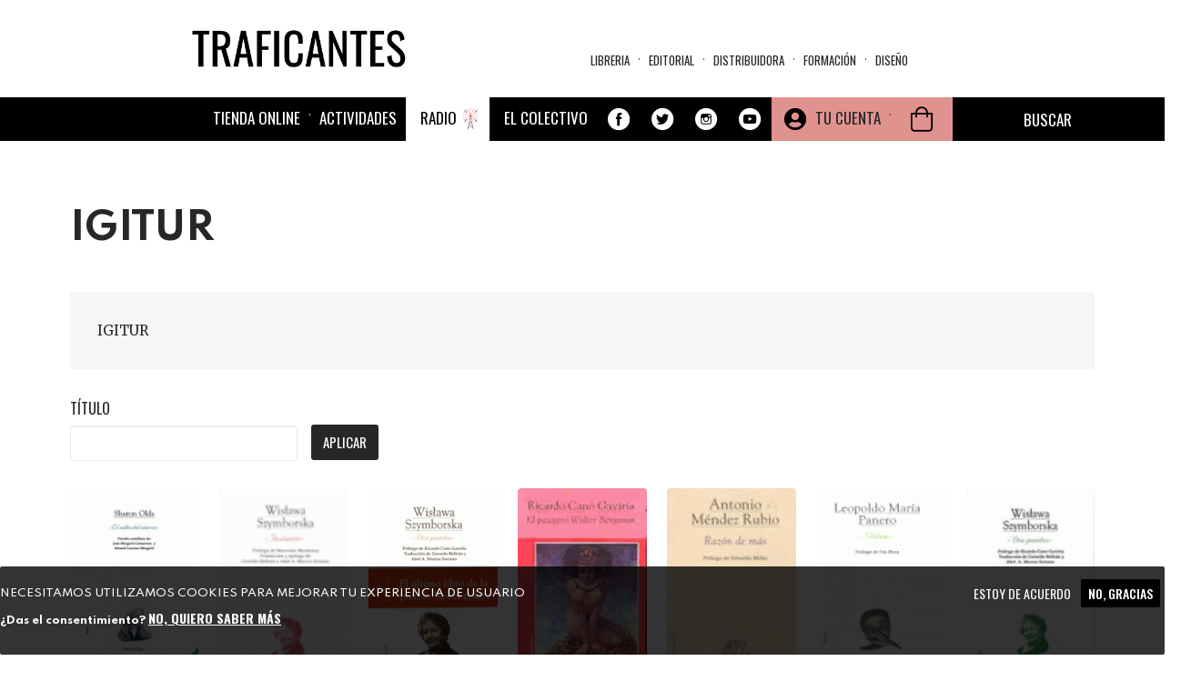

--- FILE ---
content_type: text/css
request_url: https://traficantes.net/sites/all/modules/ajax_loader/css/throbber-general.css?t9bjde
body_size: 148
content:
.ajax-throbber {
    margin: 0;
    width: 40px;
    height: 40px;
    position: absolute !important;
}

.ajax-progress-throbber,
.views-admin .ajax-progress-throbber {
    background: none;
    margin: 0;
    width: 40px;
    height: 40px;
    position: absolute !important;
}